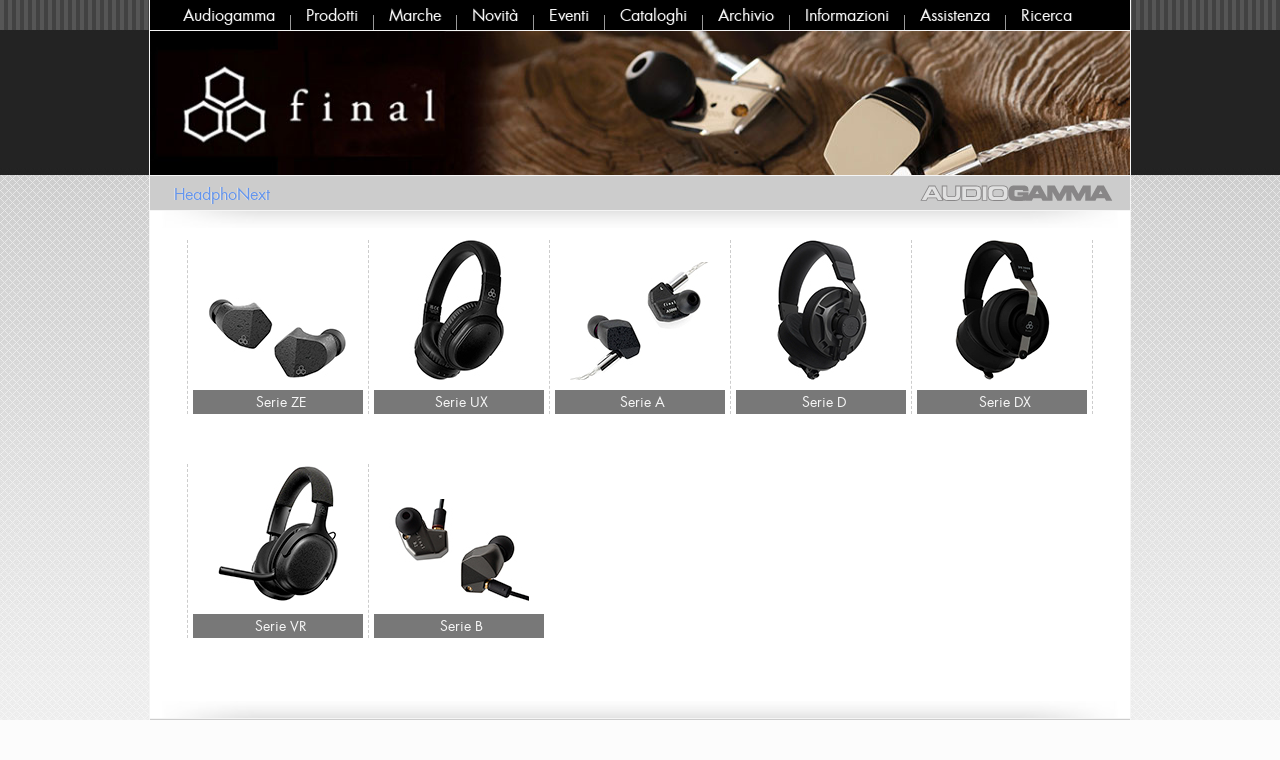

--- FILE ---
content_type: text/html; charset=UTF-8
request_url: https://www.audiogamma.it/12/prodotti_marca_area/headphonext/final-audio/9/109.html
body_size: 2082
content:
<!DOCTYPE html PUBLIC "-//W3C//DTD XHTML 1.0 Strict//EN" "https://www.w3.org/TR/xhtml1/DTD/xhtml1-strict.dtd">
<html xmlns="https://www.w3.org/1999/xhtml" xml:lang="it" lang="it">
	<head>
		<meta http-equiv="content-type" content="text/html; charset=utf-8" />
		<meta name="Revisit-after" content="1 days" />
		<meta name="robots" content="index, follow" />
        <meta name="language" content="IT" />
		<meta name="Description" content="Audiogamma - Prodotti HeadphoNext Final Audio" />
		<meta name="keywords" content="Audiogamma - Prodotti HeadphoNext Final Audio" />
		<title>Audiogamma - Prodotti HeadphoNext Final Audio</title>
        <link rel="icon" href="https://www.audiogamma.it/favicon.ico" />
		<link href="/font/futura.css" rel="stylesheet" type="text/css" media="all" />
		<link href="/12/struttura.css" rel="stylesheet" type="text/css" media="all" />
        <script src="/javascripts/jquery-1.7.1.min.js"></script>
        <script type="text/javascript" src="/javascripts/fancybox/jquery.fancybox.pack.js"></script>
        <script type="text/javascript" src="/javascripts/fancybox/jquery.mousewheel-3.0.6.pack.js"></script>
        <link rel="stylesheet" type="text/css" href="/javascripts/fancybox/jquery.fancybox.css" media="screen" />
        <script type="text/javascript">
            $(document).ready(function() {
               $("#link_privacy").fancybox({
                'width'				: '60%',
                'height'			: '80%',
                'autoScale'			: false,
                'transitionIn'		: 'none',
                'transitionOut'		: 'none',
                'type'				: 'iframe'
                });
			   
			   $("#link_uso").fancybox({
                'width'				: '60%',
                'height'			: '80%',
                'autoScale'			: false,
                'transitionIn'		: 'none',
                'transitionOut'		: 'none',
                'type'				: 'iframe'
                });
            });
        </script>
    </head>
<body>
	<div id="contenitore">
    	<div id="menu">
        	<div id="blocco_menu">
<a class="menu_top" href="/12/index.html">Audiogamma</a>
<div class="filetto"></div>
<a class="menu_top" href="/12/prodotti.html">Prodotti</a>
<div class="filetto"></div>
<a class="menu_top" href="/12/marche.html">Marche</a>
<div class="filetto"></div>
<a class="menu_top" href="/12/novita/1.html">Novit&agrave;</a>
<div class="filetto"></div>
<a class="menu_top" href="/12/eventi/1.html">Eventi</a>
<div class="filetto"></div>
<a class="menu_top" href="/12/cataloghi.html">Cataloghi</a>
<div class="filetto"></div>
<a class="menu_top" href="/12/archivio.html">Archivio</a>
<div class="filetto"></div>
<a class="menu_top" href="/12/informazioni.html">Informazioni</a>
<div class="filetto"></div>
<a class="menu_top" href="/12/assistenza.html">Assistenza</a>
<div class="filetto"></div>
<a class="menu_top" href="/12/ricerca.html">Ricerca</a>
</div>
<br clear="all"/>        </div>
        <div id="top">
        	            <a href="https://snext-final.com/en" target="_blank"><img src="/caricamenti/top_marche/snext-final_top.jpg" width="980" height="144" alt="" border="0" /></a>
                                </div>
        <div id="fascia_grigia_top">
        	        	&nbsp;&nbsp;&nbsp;
        	                                                                                    <a class="link_aree_prodotti_grigio_blu" href="/12/prodotti_marca_area/headphonext/final-audio/9/109.html">HeadphoNext</a>
                                	        	<div id="ombra_top"></div>
            <div id="logo_ag">
            <img src="/12/immagini/audiogamma_logo.png" width="214" height="30" alt="audiogamma" border="0" />
            </div>
        </div>
        <div id="centro">
        	            	<div id="blocco_serie_prodotti">
                	                                                            <div class="blocco_serie_prodotto">
                    <a href="/12/elenco_prodotti_marca_area_serie/final-audio/headphonext/serie-ze/109/9/4.html"><img src="/caricamenti/img_prodotti_menu/Final-Audio-ZE3000_m.jpg" alt="" border="0" style="margin-top: 57px" /></a>
                    <a class="link_serie_prodotto" href="/12/elenco_prodotti_marca_area_serie/final-audio/headphonext/serie-ze/109/9/4.html">Serie ZE</a>
                    </div>
                                                                                                    <div class="blocco_serie_prodotto">
                    <a href="/12/elenco_prodotti_marca_area_serie/final-audio/headphonext/serie-ux/109/9/5.html"><img src="/caricamenti/img_prodotti_menu/Final-Audio-UX3000_m.jpg" alt="" border="0" style="margin-top: 0px" /></a>
                    <a class="link_serie_prodotto" href="/12/elenco_prodotti_marca_area_serie/final-audio/headphonext/serie-ux/109/9/5.html">Serie UX</a>
                    </div>
                                                                                                    <div class="blocco_serie_prodotto">
                    <a href="/12/elenco_prodotti_marca_area_serie/final-audio/headphonext/serie-a/109/9/1.html"><img src="/caricamenti/img_prodotti_menu/Final-Audio-A5000_m.jpg" alt="" border="0" style="margin-top: 22px" /></a>
                    <a class="link_serie_prodotto" href="/12/elenco_prodotti_marca_area_serie/final-audio/headphonext/serie-a/109/9/1.html">Serie A</a>
                    </div>
                                                                                                    <div class="blocco_serie_prodotto">
                    <a href="/12/elenco_prodotti_marca_area_serie/final-audio/headphonext/serie-d/109/9/2.html"><img src="/caricamenti/img_prodotti_menu/Final-Audio-D7000_m.jpg" alt="" border="0" style="margin-top: 0px" /></a>
                    <a class="link_serie_prodotto" href="/12/elenco_prodotti_marca_area_serie/final-audio/headphonext/serie-d/109/9/2.html">Serie D</a>
                    </div>
                                                                                                    <div class="blocco_serie_prodotto1">
                    <a href="/12/elenco_prodotti_marca_area_serie/final-audio/headphonext/serie-dx/109/9/7.html"><img src="/caricamenti/img_prodotti_menu/Final-Audio-DX3000-CL_m.jpg" alt="" border="0" style="margin-top: 0px" /></a>
                    <a class="link_serie_prodotto" href="/12/elenco_prodotti_marca_area_serie/final-audio/headphonext/serie-dx/109/9/7.html">Serie DX</a>
                    </div>
                                                                                                    <div class="blocco_serie_prodotto">
                    <a href="/12/elenco_prodotti_marca_area_serie/final-audio/headphonext/serie-vr/109/9/6.html"><img src="/caricamenti/img_prodotti_menu/Final-Audio-VR3000-EX_m.jpg" alt="" border="0" style="margin-top: 0px" /></a>
                    <a class="link_serie_prodotto" href="/12/elenco_prodotti_marca_area_serie/final-audio/headphonext/serie-vr/109/9/6.html">Serie VR</a>
                    </div>
                                                                                                    <div class="blocco_serie_prodotto">
                    <a href="/12/elenco_prodotti_marca_area_serie/final-audio/headphonext/serie-b/109/9/3.html"><img src="/caricamenti/img_prodotti_menu/Final_Audio_B2_m.jpg" alt="" border="0" style="margin-top: 35px" /></a>
                    <a class="link_serie_prodotto" href="/12/elenco_prodotti_marca_area_serie/final-audio/headphonext/serie-b/109/9/3.html">Serie B</a>
                    </div>
                                                        </div>
                <br clear="all"/>
                  	</div>
        <div id="fascia_grigia_bottom">
        	<div id="ombra_bottom"></div>
            <div id="social">
            	<a href="/12/index.php"><img src="/12/immagini/audiogamma_new.png" alt="audiogamma" width="35" height="35" border="0" align="right" style="margin-top: 5px; margin-right: 5px;" /></a> 
<a class="link_yt" href="https://www.youtube.com/user/audiogamma11" target="_blank"><br /></a>
<a class="link_rss" href="#"><br /></a>
<a class="link_gg" href="https://plus.google.com/107944306151726967969/posts" target="_blank"><br /></a>
<a class="link_tw" href="https://twitter.com/audiogamma" target="_blank"><br /></a>
<a class="link_fb" href="https://www.facebook.com/audiogamma.spa" target="_blank"><br /></a>            </div>
        </div>
                <div id="sotto">
            <div id="blocco_link_sotto">
            	<div class="colonna_link_sotto">
                Altre Serie<br />
                                                <a class="link_sotto" href="/12/elenco_prodotti_marca_serie/final-audio/serie-ze/109/4.html"><span class="freccia_blu">></span>&nbsp;&nbsp;Serie ZE</a>
                                <a class="link_sotto" href="/12/elenco_prodotti_marca_serie/final-audio/serie-ux/109/5.html"><span class="freccia_blu">></span>&nbsp;&nbsp;Serie UX</a>
                                <a class="link_sotto" href="/12/elenco_prodotti_marca_serie/final-audio/serie-a/109/1.html"><span class="freccia_blu">></span>&nbsp;&nbsp;Serie A</a>
                                <a class="link_sotto" href="/12/elenco_prodotti_marca_serie/final-audio/serie-d/109/2.html"><span class="freccia_blu">></span>&nbsp;&nbsp;Serie D</a>
                                <a class="link_sotto" href="/12/elenco_prodotti_marca_serie/final-audio/serie-dx/109/7.html"><span class="freccia_blu">></span>&nbsp;&nbsp;Serie DX</a>
                                <a class="link_sotto" href="/12/elenco_prodotti_marca_serie/final-audio/serie-vr/109/6.html"><span class="freccia_blu">></span>&nbsp;&nbsp;Serie VR</a>
                                <a class="link_sotto" href="/12/elenco_prodotti_marca_serie/final-audio/serie-b/109/3.html"><span class="freccia_blu">></span>&nbsp;&nbsp;Serie B</a>
                                </div>
                <div class="colonna_link_sotto">
                Categorie<br />
                                <a class="link_sotto" href="/12/elenco_prodotti_marca_categoria/final-audio/cuffie/109/9.html"><span class="freccia_blu">></span>&nbsp;&nbsp;Cuffie</a>
                                <a class="link_sotto" href="/12/elenco_prodotti_marca_categoria/final-audio/accessori/109/31.html"><span class="freccia_blu">></span>&nbsp;&nbsp;Accessori</a>
                                </div>
                <div class="colonna_link_sotto">
                Rivenditori<br />
                                <a class="link_sotto" href="/12/rivenditori_marca/final-audio/campania/109/15.html"><span class="freccia_blu">></span>&nbsp;&nbsp;Campania</a>
                                <a class="link_sotto" href="/12/rivenditori_marca/final-audio/emilia-romagna/109/8.html"><span class="freccia_blu">></span>&nbsp;&nbsp;Emilia-Romagna</a>
                                <a class="link_sotto" href="/12/rivenditori_marca/final-audio/lazio/109/12.html"><span class="freccia_blu">></span>&nbsp;&nbsp;Lazio</a>
                                <a class="link_sotto" href="/12/rivenditori_marca/final-audio/liguria/109/7.html"><span class="freccia_blu">></span>&nbsp;&nbsp;Liguria</a>
                                <a class="link_sotto" href="/12/rivenditori_marca/final-audio/lombardia/109/3.html"><span class="freccia_blu">></span>&nbsp;&nbsp;Lombardia</a>
                                <a class="link_sotto" href="/12/rivenditori_marca/final-audio/piemonte/109/2.html"><span class="freccia_blu">></span>&nbsp;&nbsp;Piemonte</a>
                                <a class="link_sotto" href="/12/rivenditori_marca/final-audio/veneto/109/4.html"><span class="freccia_blu">></span>&nbsp;&nbsp;Veneto</a>
                                </div>
                                <div class="colonna_link_sotto">
                Archivio Prodotti<br />
                                <a class="link_sotto" href="/12/history_prodotti/final-audio/serie-a/109/1.html"><span class="freccia_blu">></span>&nbsp;&nbsp;Serie A</a>
                                <a class="link_sotto" href="/12/history_prodotti/final-audio/serie-d/109/2.html"><span class="freccia_blu">></span>&nbsp;&nbsp;Serie D</a>
                                <a class="link_sotto" href="/12/history_prodotti/final-audio/serie-b/109/3.html"><span class="freccia_blu">></span>&nbsp;&nbsp;Serie B</a>
                                </div>
                            <br clear="all"/>
            </div>
    	</div>
                <div id="piede">
       	  <div id="piede_sx">
&copy; Audiogamma spa - Via Pietro Calvi 16, 20129 Milano - Italy - Tel. +39 02 55181610 - Fax +39 02 55181961
</div>
<div id="piede_dx">
P.IVA 04866230156 - <a class="link_piede" id="link_privacy" href="/12/privacy.html">Privacy</a> - <a class="link_piede" id="link_uso" href="/12/uso.html">Uso del sito</a>
</div>
<br clear="all"/>      </div>
    </div>
</body>
</html>

--- FILE ---
content_type: text/css
request_url: https://www.audiogamma.it/font/futura.css
body_size: 115
content:
@charset "UTF-8";

@font-face {
    font-family: 'FuturaBook';
    src: url('futura-book-webfont.eot');
    src: url('futura-book-webfont.eot?#iefix') format('embedded-opentype'),
         url('futura-book-webfont.woff') format('woff'),
         url('futura-book-webfont.ttf') format('truetype'),
         url('futura-book-webfont.svg#FuturaBook') format('svg');
    font-weight: normal;
    font-style: normal;

}

@font-face {
    font-family: 'FuturaHeavy';
    src: url('futura-heavy-webfont.eot');
    src: url('futura-heavy-webfont.eot?#iefix') format('embedded-opentype'),
         url('futura-heavy-webfont.woff') format('woff'),
         url('futura-heavy-webfont.ttf') format('truetype'),
         url('futura-heavy-webfont.svg#FuturaHeavy') format('svg');
    font-weight: normal;
    font-style: normal;

}

@font-face {
    font-family: 'FuturaLight';
    src: url('futura-light-webfont.eot');
    src: url('futura-light-webfont.eot?#iefix') format('embedded-opentype'),
         url('futura-light-webfont.woff') format('woff'),
         url('futura-light-webfont.ttf') format('truetype'),
         url('futura-light-webfont.svg#FuturaLight') format('svg');
    font-weight: normal;
    font-style: normal;

}



--- FILE ---
content_type: text/css
request_url: https://www.audiogamma.it/12/struttura.css
body_size: 3431
content:
body,html {
	margin: 0;
	padding: 0;
	text-align: center;
	font-family: FuturaLight, "Lucida Grande", Arial, Verdana, Geneva, sans-serif;
	background-color: #fcfcfc;
	background-image: url(immagini/bg_pagine.jpg);
	background-position: top;
	background-repeat: repeat-x;
}

#contenitore {
	width: 980px;
	background-color: #000000;
	border-left: #f5f5f5 1px solid;
	border-right: #f5f5f5 1px solid;
	margin-left: auto;
	margin-right: auto;
	margin-bottom: 5px;
}

#menu {
	width: 980px;
	height: 30px;
}

#blocco_menu {
	width: 940px;
	height: 30px;
	margin-left: 18px;
}

.filetto {
	width: 1px;
	height: 15px;
	float: left;
	display: block;
	background-color: #999999;
	margin-top: 15px;
}

a.menu_top {
	color: #f5f5f5;
	font-size: 16px;
	line-height: 30px;
	text-decoration: none;
	padding-left: 15px;
	padding-right: 15px;
	text-shadow: #333333 1px 0px 0px;
	font-family: FuturaBook, "Lucida Grande", Arial, Verdana, Geneva, sans-serif;
	float: left;
}

a.menu_top:hover {
	color: #999999;
	text-decoration: none;
	text-shadow: #666666 1px 0px 0px;
}

#logo_ag {
	width: 214px;
	height: 30px;
	position: absolute;
	top: 4px;
	left: 760px;
}

#social {
	float: right;	
}

a.link_fb {
	width: 35px;
	height: 35px;
	float: right;
	margin-right: 5px;
	margin-top: 5px;
	background-image: url(immagini/fb_c.png);
	background-repeat: no-repeat;
}

a.link_fb:hover {
	width: 35px;
	height: 35px;
	float: right;
	margin-right: 5px;
	margin-top: 5px;
	background-image: url(immagini/fb_s.png);
	background-repeat: no-repeat;
}

a.link_tw {
	width: 35px;
	height: 35px;
	float: right;
	margin-right: 5px;
	margin-top: 5px;
	background-image: url(immagini/tw_c.png);
	background-repeat: no-repeat;
}

a.link_tw:hover {
	width: 35px;
	height: 35px;
	float: right;
	margin-right: 5px;
	margin-top: 5px;
	background-image: url(immagini/tw_s.png);
	background-repeat: no-repeat;
}

a.link_gg {
	width: 35px;
	height: 35px;
	float: right;
	margin-right: 5px;
	margin-top: 5px;
	background-image: url(immagini/gg_c.png);
	background-repeat: no-repeat;
}

a.link_gg:hover {
	width: 35px;
	height: 35px;
	float: right;
	margin-right: 5px;
	margin-top: 5px;
	background-image: url(immagini/gg_s.png);
	background-repeat: no-repeat;
}

a.link_rss {
	width: 35px;
	height: 35px;
	float: right;
	margin-right: 5px;
	margin-top: 5px;
	background-image: url(immagini/rss_c.png);
	background-repeat: no-repeat;
}

a.link_rss:hover {
	width: 35px;
	height: 35px;
	float: right;
	margin-right: 5px;
	margin-top: 5px;
	background-image: url(immagini/rss_s.png);
	background-repeat: no-repeat;
}

a.link_yt {
	width: 35px;
	height: 35px;
	float: right;
	margin-right: 5px;
	margin-top: 5px;
	background-image: url(immagini/yt_c.png);
	background-repeat: no-repeat;
}

a.link_yt:hover {
	width: 35px;
	height: 35px;
	float: right;
	margin-right: 5px;
	margin-top: 5px;
	background-image: url(immagini/yt_s.png);
	background-repeat: no-repeat;
}

#top {
	width: 980px;
	height: 144px;
	background-color: #999999;
	border-top: #f5f5f5 1px solid;
	position: relative;
}

#fascia_grigia_top {
	width: 980px;
	height: 34px;
	background-color: #cccccc;
	border-top: #f5f5f5 1px solid;
	position: relative;
	font-family: FuturaBook, "Lucida Grande", Arial, Verdana, Geneva, sans-serif;
	font-size: 20px;
	line-height: 34px;
	color: #f5f5f5;
	text-align: left;
}

a.link_aree_prodotti_grigio {
	font-family: FuturaBook, "Lucida Grande", Arial, Verdana, Geneva, sans-serif;
	font-size: 16px;
	line-height: 34px;
	color: #787878;
	text-shadow: #e4e4e4 -1px 0px 0px;
	text-decoration: none;
}

a.link_aree_prodotti_grigio:hover {
	font-family: FuturaBook, "Lucida Grande", Arial, Verdana, Geneva, sans-serif;
	font-size: 16px;
	line-height: 34px;
	color: #454545;
	text-shadow: #e4e4e4 -1px 0px 0px;
}

a.link_aree_prodotti_grigio_blu {
	font-family: FuturaBook, "Lucida Grande", Arial, Verdana, Geneva, sans-serif;
	font-size: 16px;
	line-height: 34px;
	color: #6495ed;
	text-shadow: #e4e4e4 -1px 0px 0px;
	text-decoration: none;
}

a.link_aree_prodotti_grigio_blu:hover {
	font-family: FuturaBook, "Lucida Grande", Arial, Verdana, Geneva, sans-serif;
	font-size: 16px;
	line-height: 34px;
	color: #6495ed;
	text-shadow: #e4e4e4 -1px 0px 0px;
}

#ombra_top {
	width: 980px;
	height: 17px;
	background-image: url(immagini/ombra_top.jpg);
	background-position: top;
	position: absolute;
	left: 0px;
	top: 34px;
	border-top: #f5f5f5 1px solid;
}

#ombra_top1 {
	width: 980px;
	height: 17px;
	background-image: url(immagini/ombra_top.jpg);
	background-position: top;
	position: absolute;
	left: 0px;
	top: 144px;
	border-top: #f5f5f5 1px solid;
}

#fascia_grigia_bottom {
	width: 980px;
	height: 44px;
	background-color: #cccccc;
	border-bottom: #f5f5f5 1px solid;
	position: relative;
	font-family: FuturaHeavy, "Lucida Grande", Arial, Verdana, Geneva, sans-serif;
	font-size: 16px;
	line-height: 44px;
	color: #f5f5f5;
	text-align: left;
}

#ombra_bottom {
	width: 980px;
	height: 17px;
	background-image: url(immagini/ombra_bottom.jpg);
	background-position: top;
	position: absolute;
	left: 0px;
	top: -17px;
	border-bottom: #f5f5f5 1px solid;
}

#centro {
	width: 980px;
	min-height: 300px;
	background-color: #ffffff;
	padding-bottom: 30px;
}

#centro_nero {
	width: 980px;
	min-height: 300px;
	background-color: #999999;
	padding-bottom: 30px;
}

.blocco_news {
	width: 940px;
	margin-left: 20px;
	text-align: left;
	padding-top: 30px;
	padding-bottom: 10px;
}

a.link_news {
	width: 450px;
	min-height: 100px;
	color: #666666;
	text-decoration: none;	
	display: block;
	border-bottom: #cccccc 1px solid;
	padding-top: 10px;
	padding-bottom: 10px;
	text-shadow: #e4e4e4 -1px 0px 0px;
	float: left;
}

a.link_news:hover {
	color: #6495ed;
	background-color: #f8f8f8;
	text-decoration: none;
}

a.link_news1 {
	width: 450px;
	min-height: 100px;
	color: #666666;
	text-decoration: none;	
	display: block;
	border-bottom: #cccccc 1px solid;
	padding-top: 10px;
	padding-bottom: 10px;
	margin-left: 40px;
	text-shadow: #e4e4e4 -1px 0px 0px;
	float: left;
}

a.link_news1:hover {
	color: #6495ed;
	background-color: #f8f8f8;
	text-decoration: none;
}

img.elenco_news {
	margin-left: 5px;
	margin-right: 20px;	
	align: left;
	border: #e4e4e4 1px solid;
}

.titolo_elenco_news {
	font-family: FuturaBook, "Lucida Grande", Arial, Verdana, Geneva, sans-serif;
	font-size: 16px;
	line-height: 18px;
}

.sottotitolo_elenco_news {
	font-family: FuturaLight, "Lucida Grande", Arial, Verdana, Geneva, sans-serif;
	font-size: 14px;
	line-height: 18px;
}

#sotto{
	width: 980px;
	min-height: 200px;
	background-color: #666666;
	position: relative;
}

#blocco_link_sotto {
	width: 950px;
	margin-left: 15px;
	padding-top: 10px;
	padding-bottom: 20px;
}

.colonna_link_sotto {
	width: 190px;
	float: left;
	text-align: left;
	font-family: FuturaBook, "Lucida Grande", Arial, Verdana, Geneva, sans-serif;
	font-size: 16px;
	line-height: 24px;
	color: #f5f5f5;
	text-shadow: #454545 -1px 0px 0px;
}

a.link_sotto {
	width: 180px;
	height: 24px;
	display: block;
	font-family: FuturaBook, "Lucida Grande", Arial, Verdana, Geneva, sans-serif;
	font-size: 13px;
	line-height: 24px;
	color: #ababab;
	text-shadow: #454545 -1px 0px 0px;
	text-decoration: none;
}

a.link_sotto:hover {
	width: 180px;
	height: 24px;
	font-size: 13px;
	line-height: 24px;
	color: #dcdcdc;
	text-shadow: #454545 -1px 0px 0px;
	text-decoration: none;
}

.freccia_blu {
	font-family: FuturaBook, "Lucida Grande", Arial, Verdana, Geneva, sans-serif;
	font-size: 14px;
	line-height: 24px;
	color: #6495ed;
	text-shadow: #454545 -1px 0px 0px;
}

#blocco_link_sotto_prod {
	width: 940px;
	margin-left: 20px;
	padding-top: 10px;
	padding-bottom: 20px;
}

.colonna_link_sotto_prod {
	width: 140px;
	float: left;
	padding-left: 10px;
	padding-right: 4px;
	text-align: left;
	font-family: FuturaBook, "Lucida Grande", Arial, Verdana, Geneva, sans-serif;
	border-left: #e4e4e4 1px dashed;
	font-size: 14px;
	line-height: 22px;
	color: #f5f5f5;
	text-shadow: #454545 -1px 0px 0px;
}

a.link_sotto_prod {
	color: #ababab;
	text-shadow: #454545 -1px 0px 0px;
	text-decoration: none;
}

a.link_sotto_prod:hover {
	color: #dcdcdc;
	text-shadow: #454545 -1px 0px 0px;
	text-decoration: underline;
}

#piede {
	width: 980px;
	height: 26px;
	background-color: #000000;
	border-top: #f5f5f5 1px solid;
}

#piede_sx {
	width: 720px;
	height: 26px;
	font-family: FuturaBook, "Lucida Grande", Arial, Verdana, Geneva, sans-serif;
	font-size: 12px;
	line-height: 26px;
	color: #f5f5f5;
	text-align: left;
	float: left;
	margin-left: 10px;
}

#piede_dx {
	width: 240px;
	height: 26px;
	font-family: FuturaBook, "Lucida Grande", Arial, Verdana, Geneva, sans-serif;
	font-size: 12px;
	line-height: 26px;
	color: #f5f5f5;
	text-align: right;
	float: left;
}

a.link_piede {
	color: #f5f5f5;
	text-decoration: none;
}

a.link_piede:hover {
	color: #6495ed;
	text-decoration: none;
}

#blocco_aree_prodotti {
	width: 945px;
	min-height: 300px;
	margin-left: 25px;
	padding-top: 30px;
}

#testo_privacy {
	width: 100%;
	min-height: 600px;
	font-family: FuturaLight;
	font-size: 14px;
	line-height: 18px;
	background-color: #f9f9f9;
	text-align: left;
	color: #666666;
	text-shadow: #e4e4e4 1px 0px 0px;
}

.titolo_privacy {
	font-size: 18px;
	font-family: FuturaHeavy;
}

.titolo_mini {
	font-family: FuturaBook;
}

.colonna_aree_prodotti {
	width: 140px;
	float: left;
	padding-left: 10px;
	padding-right: 4px;
	text-align: left;
	color: #666666;
	border-left: #cccccc 1px dashed;
	font-size: 14px;
	line-height: 22px;
}

.colonna_aree_prodotti1 {
	width: 140px;
	float: left;
	padding-left: 10px;
	padding-right: 4px;
	text-align: left;
	color: #666666;
	border-left: #cccccc 1px dashed;
	font-size: 14px;
	line-height: 22px;
}

.titolo_area_prodotti {
	font-family: FuturaHeavy, "Lucida Grande", Arial, Verdana, Geneva, sans-serif;
	font-size: 16px;
	line-height: 26px;
	color: #6495ed;
	text-shadow: #e4e4e4 -1px 0px 0px;
}

a.link_aree_prodotti {
	color: #666666;
	text-decoration: none;
	text-shadow: #e4e4e4 1px 0px 0px;
}

a.link_aree_prodotti:hover {
	color: #333333;
	text-decoration: underline;
	text-shadow: #e4e4e4 1px 0px 0px;
}

#blocco_serie_prodotti {
	width: 910px;
	padding-top: 30px;
	margin-left: 37px;
}

.blocco_serie_prodotto {
	width: 180px;
	height: 174px;
	display: block;
	float: left;
	margin-bottom: 50px;
	text-align: center;
	position: relative;
	border-left: #cccccc 1px dashed;
}

.blocco_serie_prodotto1 {
	width: 180px;
	height: 174px;
	display: block;
	float: left;
	margin-bottom: 50px;
	text-align: center;
	position: relative;
	border-left: #cccccc 1px dashed;
	border-right: #cccccc 1px dashed;
}

a.link_serie_prodotto {
	width: 165px;
	height: 24px;
	display: block;
	padding-left: 5px;
	text-align: center;
	position: absolute;
	left: 5px;
	top: 150px;
	background-color: #787878;
	text-decoration: none;
	font-family: FuturaBook, "Lucida Grande", Arial, Verdana, Geneva, sans-serif;
	font-size: 14px;
	line-height: 24px;
	color: #f5f5f5;
	/*text-shadow: #454545 -1px 0px 0px;*/
	text-decoration: none;
}

a.link_serie_prodotto:hover {
	width: 165px;
	height: 24px;
	display: block;
	padding-left: 5px;
	text-align: center;
	position: absolute;
	left: 5px;
	top: 150px;
	background-color: #999999;
	text-decoration: none;
	font-family: FuturaBook, "Lucida Grande", Arial, Verdana, Geneva, sans-serif;
	font-size: 14px;
	line-height: 24px;
	color: #f5f5f5;
	/*text-shadow: #666666 -1px 0px 0px;*/
	text-decoration: none;
}

#blocco_marche_prodotti {
	width: 960px;
	margin-left: 20px;
	padding-top: 30px;
}

.blocco_marca_prodotto {
	width: 140px;
	height: 80px;
	margin-right: 20px;
	margin-bottom: 20px;
	float: left;
	position: relative;
}

a.link_marche_prodotti {
	width: 140px;
	height: 80px;
	position: absolute;
	top: 0;
	left: 0;
	text-decoration: none;
	background-image: url(immagini/opaco.png);
	z-index: 900;
}

a.link_marche_prodotti:hover {
	width: 140px;
	height: 80px;
	position: absolute;
	top: 0;
	left: 0;
	text-decoration: none;
	background-image: none;
}

#elenco_prodotti {
	width: 910px;
	padding-top: 20px;
	margin-left: 37px;
}

/*
.titolo_elenco_prodotti {
	width: 910px;
	height: 24px;
	background-color: #666666;
}

.titolo_elenco_prodotti_sx {
	width: 600px;
	height: 24px;
	float: left;
	text-align: left;
	font-family: FuturaLight, "Lucida Grande", Arial, Verdana, Geneva, sans-serif;
	font-size: 16px;
	line-height: 24px;
	color: #dcdcdc;
	text-shadow: #454545 -1px 0px 0px;
	padding-left: 10px;
}

.chiaro {
	font-family: FuturaBook, "Lucida Grande", Arial, Verdana, Geneva, sans-serif;
	font-size: 16px;
	line-height: 24px;
	color: #e4e4e4;
	text-shadow: #454545 -1px 0px 0px;
}

.titolo_elenco_prodotti_dx {
	width: 290px;
	height: 24px;
	float: left;
	text-align: right;
	font-family: FuturaLight, "Lucida Grande", Arial, Verdana, Geneva, sans-serif;
	font-size: 16px;
	line-height: 24px;
	color: #a1c4d6;
	text-shadow: #454545 -1px 0px 0px;
	padding-right: 10px;
}
*/

.titolo_elenco_prodotti {
	width: 910px;
	height: 40px;
	border-bottom: #999999 1px solid;
}

.titolo_elenco_prodotti_sx {
	width: 750px;
	height: 40px;
	float: left;
	text-align: left;
	font-family: FuturaLight, "Lucida Grande", Arial, Verdana, Geneva, sans-serif;
	font-size: 30px;
	line-height: 50px;
	color: #999999;
	text-shadow: #e4e4e4 -1px 0px 0px;
}

.chiaro {
	font-family: FuturaLight, "Lucida Grande", Arial, Verdana, Geneva, sans-serif;
	font-size: 30px;
	line-height: 50px;
	color: #666666;
	text-shadow: #e4e4e4 -1px 0px 0px;
}

.titolo_elenco_prodotti_dx {
	width: 160px;
	height: 40px;
	float: left;
	text-align: right;
	font-family: FuturaLight, "Lucida Grande", Arial, Verdana, Geneva, sans-serif;
	font-size: 20px;
	line-height: 55px;
	color: #6495ed;
	text-shadow: #e4e4e4 -1px 0px 0px;
}

.blocco_elenco_prodotto {
	width: 180px;
	height: 174px;
	display: block;
	float: left;
	margin-bottom: 50px;
	text-align: center;
	position: relative;
	border-left: #cccccc 1px dashed;
	margin-top: 10px;
}

.blocco_elenco_prodotto1 {
	width: 180px;
	height: 174px;
	display: block;
	float: left;
	margin-bottom: 50px;
	text-align: center;
	position: relative;
	border-left: #cccccc 1px dashed;
	border-right: #cccccc 1px dashed;
	margin-top: 10px;
}

a.link_nome_prodotto {
	width: 165px;
	height: 24px;
	display: block;
	padding-left: 5px;
	text-align: center;
	position: absolute;
	left: 5px;
	top: 150px;
	text-decoration: none;
	font-family: FuturaBook, "Lucida Grande", Arial, Verdana, Geneva, sans-serif;
	font-size: 14px;
	line-height: 24px;
	color: #999999;
	/*text-shadow: #666666 -1px 0px 0px;*/
}

a.link_nome_prodotto:hover {
	width: 165px;
	height: 24px;
	display: block;
	padding-left: 5px;
	text-align: center;
	position: absolute;
	left: 5px;
	top: 150px;
	text-decoration: none;
	font-family: FuturaBook, "Lucida Grande", Arial, Verdana, Geneva, sans-serif;
	font-size: 14px;
	line-height: 24px;
	color: #6495ed;
	/*text-shadow: #999999 -1px 0px 0px;*/
}

.scheda_prodotto {
	width: 920px;
	padding-top: 30px;
	margin-left: 30px;
	font-family: FuturaLight, "Lucida Grande", Arial, Verdana, Geneva, sans-serif;
	font-size: 14px;
	line-height: 20px;
	color: #666666;
	text-decoration: none;
	text-shadow: #e4e4e4 1px 0px 0px;
	text-align: left;
	position: relative;
}

.foto_prodotto {
	width: 440px;
	float: right;
	text-align: right;
}

.titolo_prodotto {
	width: 800px;
	text-align: left;
	font-family: FuturaBook, "Lucida Grande", Arial, Verdana, Geneva, sans-serif;
	font-size: 30px;
	line-height: 34px;
	color: #cccccc;
}

.marca_prodotto {
	color: #999999;
	text-decoration: none;
	text-shadow: #e4e4e4 1px 0px 0px;
}

.nome_prodotto {
	color: #333333;
	text-decoration: none;
	text-shadow: #e4e4e4 1px 0px 0px;
}

.sottotitolo_prodotto {
	width: 480px;
	font-family: FuturaBook, "Lucida Grande", Arial, Verdana, Geneva, sans-serif;
	font-size: 18px;
	line-height: 20px;
	color: #787878;
	text-shadow: #e4e4e4 1px 0px 0px;
}

.testo_prodotto {
	width: 480px;
	text-align: left;
	margin-top: 20px;
	font-family: FuturaLight, "Lucida Grande", Arial, Verdana, Geneva, sans-serif;
	font-size: 14px;
	line-height: 20px;
	color: #666666;
	text-decoration: none;
	text-shadow: #e4e4e4 1px 0px 0px;
}

.foto_news {
	width: 440px;
	float: right;
	text-align: right;
}

.titolo_news {
	width: 480px;
	text-align: left;
	font-family: FuturaBook, "Lucida Grande", Arial, Verdana, Geneva, sans-serif;
	font-size: 30px;
	line-height: 34px;
	color: #cccccc;
}

.testo_news {
	width: 920px;
	text-align: left;
	font-family: FuturaLight, "Lucida Grande", Arial, Verdana, Geneva, sans-serif;
	font-size: 14px;
	line-height: 20px;
	color: #666666;
	text-decoration: none;
	text-shadow: #e4e4e4 1px 0px 0px;
}

.sottotitolo_news {
	font-family: FuturaBook, "Lucida Grande", Arial, Verdana, Geneva, sans-serif;
	font-size: 16px;
	line-height: 20px;
	color: #787878;
	text-shadow: #e4e4e4 1px 0px 0px;
}

.titoletto_opzioni {
	text-align: left;
	margin-top: 10px;
	font-family: FuturaBook, "Lucida Grande", Arial, Verdana, Geneva, sans-serif;
	font-size: 16px;
	line-height: 20px;
	color: #666666;
	text-decoration: none;
	text-shadow: #e4e4e4 1px 0px 0px;
}

.blocco_finitura {
	width: 100px;
	margin-top: 5px;
	margin-bottom: 10px;
	float: left;
	margin-right: 13px;
	font-size: 11px;
	line-height: 13px;
	color: #999999;
	text-shadow: #e4e4e4 1px 0px 0px;
}

img.finitura {
	border: #cccccc 1px solid;
}

.blocco_funzione {
	width: 100px;
	height: 70px;
	margin-top: 5px;
	margin-bottom: 5px;
	float: left;
	margin-right: 13px;
	text-align: center;
}

a.link_gallery {
	width: 100px;
	height: 100px;
	display: block;
	margin-top: 5px;
	margin-bottom: 10px;
	float: left;
	margin-right: 13px;
	text-decoration: none;
	border: #cccccc 1px solid;
}

a.link_gallery:hover {
	text-decoration: none;
}

a.link_link {
	font-family: FuturaLight, "Lucida Grande", Arial, Verdana, Geneva, sans-serif;
	font-size: 14px;
	line-height: 24px;
	color: #666666;
	text-decoration: none;
	text-shadow: #e4e4e4 1px 0px 0px;
	padding-left: 20px;
	background-image: url(immagini/freccina_off.gif);
	background-repeat: no-repeat;
	background-position: left;
}

a.link_link:hover {
	font-family: FuturaLight, "Lucida Grande", Arial, Verdana, Geneva, sans-serif;
	font-size: 14px;
	line-height: 24px;
	color: #6495ed;
	text-shadow: #e4e4e4 1px 0px 0px;
	text-decoration: underline;
	padding-left: 20px;
	background-image: url(immagini/freccina_on.gif);
	background-repeat: no-repeat;
	background-position: left;
}

a.link_pdf {
	font-family: FuturaLight, "Lucida Grande", Arial, Verdana, Geneva, sans-serif;
	font-size: 14px;
	line-height: 24px;
	color: #666666;
	text-decoration: none;
	text-shadow: #e4e4e4 1px 0px 0px;
	padding-left: 20px;
	background-image: url(immagini/freccina_off.gif);
	background-repeat: no-repeat;
	background-position: left;
}

a.link_pdf:hover {
	font-family: FuturaLight, "Lucida Grande", Arial, Verdana, Geneva, sans-serif;
	font-size: 14px;
	line-height: 24px;
	color: #6495ed;
	text-shadow: #e4e4e4 1px 0px 0px;
	text-decoration: underline;
	padding-left: 20px;
	background-image: url(immagini/freccina_on.gif);
	background-repeat: no-repeat;
	background-position: left;
}

a.link_video {
	font-family: FuturaLight, "Lucida Grande", Arial, Verdana, Geneva, sans-serif;
	font-size: 14px;
	line-height: 24px;
	color: #666666;
	text-decoration: none;
	text-shadow: #e4e4e4 1px 0px 0px;
	padding-left: 20px;
	background-image: url(immagini/freccina_off.gif);
	background-repeat: no-repeat;
	background-position: left;
}

a.link_video:hover {
	font-family: FuturaLight, "Lucida Grande", Arial, Verdana, Geneva, sans-serif;
	font-size: 14px;
	line-height: 24px;
	color: #6495ed;
	text-shadow: #e4e4e4 1px 0px 0px;
	text-decoration: underline;
	padding-left: 20px;
	background-image: url(immagini/freccina_on.gif);
	background-repeat: no-repeat;
	background-position: left;
}

a.link_avanti {
	font-family: FuturaLight, "Lucida Grande", Arial, Verdana, Geneva, sans-serif;
	font-size: 14px;
	line-height: 24px;
	color: #666666;
	text-decoration: none;
	text-shadow: #e4e4e4 1px 0px 0px;
	padding-right: 20px;
	background-image: url(immagini/freccina_off.gif);
	background-repeat: no-repeat;
	background-position: right;
}

a.link_avanti:hover {
	font-family: FuturaLight, "Lucida Grande", Arial, Verdana, Geneva, sans-serif;
	font-size: 14px;
	line-height: 24px;
	color: #6495ed;
	text-shadow: #e4e4e4 1px 0px 0px;
	text-decoration: underline;
	padding-right: 20px;
	background-image: url(immagini/freccina_on.gif);
	background-repeat: no-repeat;
	background-position: right;
}

a.link_indietro {
	font-family: FuturaLight, "Lucida Grande", Arial, Verdana, Geneva, sans-serif;
	font-size: 14px;
	line-height: 24px;
	color: #666666;
	text-decoration: none;
	text-shadow: #e4e4e4 1px 0px 0px;
	padding-left: 20px;
	background-image: url(immagini/freccina_back_off.gif);
	background-repeat: no-repeat;
	background-position: left;
}

a.link_indietro:hover {
	font-family: FuturaLight, "Lucida Grande", Arial, Verdana, Geneva, sans-serif;
	font-size: 14px;
	line-height: 24px;
	color: #6495ed;
	text-shadow: #e4e4e4 1px 0px 0px;
	text-decoration: underline;
	padding-left: 20px;
	background-image: url(immagini/freccina_back_on.gif);
	background-repeat: no-repeat;
	background-position: left;
}

.paginazione {
	margin-top: 10px;	
}

.bold {
	font-family: FuturaBook;
	font-size: 16px;
}

.iva {
	color: #999999;
	font-size: 12px;
}

a.titolo_marca_down {
	width: 910px;
	display: block;
	padding-top: 20px;
	margin-left: 37px;
	text-align: left;
	font-family: FuturaBook, "Lucida Grande", Arial, Verdana, Geneva, sans-serif;
	font-size: 30px;
	line-height: 34px;
	color: #999999;
	text-shadow: #e4e4e4 1px 0px 0px;
	border-bottom: #cccccc 1px solid;
	background-image: url(immagini/freccina_down_off.gif);
	background-repeat: no-repeat;
	background-position: 890px 35px;
	text-decoration: none;
}

a.titolo_marca_down:hover {
	width: 910px;
	padding-top: 20px;
	margin-left: 37px;
	text-align: left;
	font-family: FuturaBook, "Lucida Grande", Arial, Verdana, Geneva, sans-serif;
	font-size: 30px;
	line-height: 34px;
	color: #454545;
	text-shadow: #e4e4e4 1px 0px 0px;
	border-bottom: #cccccc 1px solid;
	background-image: url(immagini/freccina_down_on.gif);
	background-repeat: no-repeat;
	background-position: 890px 35px;
	text-decoration: none;
}

.elenco_down {
	width: 910px;
	padding-top: 20px;
	margin-left: 37px;
	display: none;
}

.blocco_elenco_down {
	width: 180px;
	height: 260px;
	display: block;
	float: left;
	margin-bottom: 30px;
	text-align: center;
	position: relative;
	border-left: #cccccc 1px dashed;
	padding-top: 10px;
}

.blocco_elenco_down1 {
	width: 180px;
	height: 260px;
	display: block;
	float: left;
	margin-bottom: 30px;
	text-align: center;
	position: relative;
	padding-top: 10px;
	border-left: #cccccc 1px dashed;
	border-right: #cccccc 1px dashed;
}

a.link_elenco_down {
	width: 165px;
	display: block;
	padding-left: 5px;
	text-align: center;
	position: absolute;
	left: 5px;
	top: 240px;
	background-color: #787878;
	text-decoration: none;
	font-family: FuturaBook, "Lucida Grande", Arial, Verdana, Geneva, sans-serif;
	font-size: 14px;
	line-height: 24px;
	color: #f5f5f5;
	/*text-shadow: #454545 -1px 0px 0px;*/
	text-decoration: none;
	margin-top: 3px;
	margin-bottom: 3px;
}

a.link_elenco_down:hover {
	width: 165px;
	display: block;
	padding-left: 5px;
	text-align: center;
	position: absolute;
	left: 5px;
	top: 240px;
	background-color: #999999;
	text-decoration: none;
	font-family: FuturaBook, "Lucida Grande", Arial, Verdana, Geneva, sans-serif;
	font-size: 14px;
	line-height: 24px;
	color: #f5f5f5;
	/*text-shadow: #666666 -1px 0px 0px;*/
	text-decoration: none;
	margin-top: 3px;
	margin-bottom: 3px;
}

.form_sx {
	width: 200px;	
	float: left;
	padding-top: 40px;
	font-family: FuturaBook, "Lucida Grande", Arial, Verdana, Geneva, sans-serif;
	font-size: 14px;
	line-height: 20px;
	color: #999999;
	text-align: left;
	margin-left: 30px;
}

.form_dx {
	width: 690px;	
	float: left;
	padding-top: 40px;
	font-family: FuturaBook, "Lucida Grande", Arial, Verdana, Geneva, sans-serif;
	font-size: 14px;
	line-height: 20px;
	color: #999999;
	text-align: left;
	margin-left: 30px;
}

a.link_form_sx {
	font-family: FuturaBook, "Lucida Grande", Arial, Verdana, Geneva, sans-serif;
	font-size: 16px;
	line-height: 20px;
	color: #999999;	
	text-decoration: none;
	padding-right: 20px;
	background-image: url(immagini/freccina_off.gif);
	background-position: right;
	background-repeat: no-repeat;
}

a.link_form_sx:hover {
	font-family: FuturaBook, "Lucida Grande", Arial, Verdana, Geneva, sans-serif;
	font-size: 16px;
	line-height: 20px;
	color: #454545;	
	text-decoration: none;
	padding-right: 20px;
	background-image: url(immagini/freccina_on.gif);
	background-position: right;
	background-repeat: no-repeat;
}

.grazie {
	width: 690px;
	height: 50px;
	text-align: center;
	padding-top: 100px;
}

.titolo_form {
	width: 690px;
	height: 40px;
	border-bottom: #999999 1px solid;
	font-family: FuturaBook, "Lucida Grande", Arial, Verdana, Geneva, sans-serif;
	font-size: 30px;
	line-height: 40px;
	color: #666666;
	text-shadow: #e4e4e4 -1px 0px 0px;
}

.blocco_form_lungo {
	width: 690px;
	margin-top: 8px;
	margin-bottom: 8px;
}

.blocco_form3_1 {
	width: 190px;
	float: left;
}

.blocco_form3_2 {
	width: 350px;
	float: left;
}

.blocco_form3_3 {
	width: 150px;
	float: left;
}

.blocco_form2_1 {
	width: 345px;
	float: left;
}

.blocco_form2_2 {
	width: 345px;
	float: left;
}

.blocco_form2_2a {
	width: 345px;
	float: left;
	text-align: right;
}

input.form_lungo {
	width: 690px;
	font-family: FuturaLight, "Lucida Grande", Arial, Verdana, Geneva, sans-serif;
	font-size: 14px;
	line-height: 20px;
	color: #666666;
}

input.form_250 {
	width: 250px;
	font-family: FuturaLight, "Lucida Grande", Arial, Verdana, Geneva, sans-serif;
	font-size: 14px;
	line-height: 20px;
	color: #666666;
}

input.form_130 {
	width: 130px;
	font-family: FuturaLight, "Lucida Grande", Arial, Verdana, Geneva, sans-serif;
	font-size: 14px;
	line-height: 20px;
	color: #666666;
}

input.form_300 {
	width: 300px;
	font-family: FuturaLight, "Lucida Grande", Arial, Verdana, Geneva, sans-serif;
	font-size: 14px;
	line-height: 20px;
	color: #666666;
}

textarea.textarea_lungo {
	width: 690px;
	height: 150px;
	font-family: FuturaLight, "Lucida Grande", Arial, Verdana, Geneva, sans-serif;
	font-size: 14px;
	line-height: 20px;
	color: #666666;
}

.errore {
	color: #ff0000;	
}

a.link_form_dx {
	font-family: FuturaBook, "Lucida Grande", Arial, Verdana, Geneva, sans-serif;
	font-size: 14px;
	line-height: 20px;
	color: #999999;	
	text-decoration: none;
}

a.link_form_dx:hover {
	font-family: FuturaBook, "Lucida Grande", Arial, Verdana, Geneva, sans-serif;
	font-size: 14px;
	line-height: 20px;
	color: #454545;	
	text-decoration: underline;
}

a.link_invio_form {
	font-family: FuturaLight, "Lucida Grande", Arial, Verdana, Geneva, sans-serif;
	font-size: 30px;
	line-height: 42px;
	color: #999999;	
	text-decoration: none;
	padding-right: 50px;
	background-image: url(immagini/bottone_form.jpg);
	background-position: right;
	background-repeat: no-repeat;
}

a.link_invio_form:hover {
	font-family: FuturaLight, "Lucida Grande", Arial, Verdana, Geneva, sans-serif;
	font-size: 30px;
	line-height: 42px;
	color: #454545;	
	text-decoration: none;
	padding-right: 50px;
	background-image: url(immagini/bottone_form.jpg);
	background-position: right;
	background-repeat: no-repeat;
}

#centro_riv {
	width: 980px;
	min-height: 350px;
	border-top: #f5f5f5 1px solid;
	border-bottom: #f5f5f5 1px solid;
	background-image: url(immagini/bg_riv.jpg);
	background-repeat: repeat-y;
}

.meta_riv_sx {
	width: 490px;
	min-height: 350px;
	float: left;
	text-align: left;
}

.logo_marca_riv {
	width: 140px;
	height: 80px;
	margin-top: 30px;
	margin-left: 30px;
	float: left;
}

.elenco_tipi_riv {
	width: 270px;
	margin-top: 30px;
	margin-left: 30px;
	float: left;	
}

.titolo_tipi_riv {
	font-family: FuturaLight, "Lucida Grande", Arial, Verdana, Geneva, sans-serif;
	font-size: 30px;
	line-height: 30px;
	color: #f5f5f5;
	text-shadow: #e4e4e4 -1px 0px 0px;
}

.meta_riv_dx {
	width: 490px;
	min-height: 350px;
	float: left;
	text-align: left;
}

.elenco_serie_riv {
	width: 440px;
	margin-top: 30px;
	margin-left: 25px;
	float: left;	
}

.titolo_serie_riv {
	font-family: FuturaLight, "Lucida Grande", Arial, Verdana, Geneva, sans-serif;
	font-size: 30px;
	line-height: 30px;
	color: #666666;
	text-shadow: #e4e4e4 -1px 0px 0px;
}

.titolo_serie_riv1 {
	font-family: FuturaLight, "Lucida Grande", Arial, Verdana, Geneva, sans-serif;
	font-size: 30px;
	line-height: 30px;
	color: #999999;
	text-shadow: #e4e4e4 -1px 0px 0px;
}

a.link_tipriv {
	font-family: FuturaLight, "Lucida Grande", Arial, Verdana, Geneva, sans-serif;
	font-size: 20px;
	line-height: 30px;
	color: #f5f5f5;	
	text-decoration: none;
	padding-left: 30px;
	background-image: url(immagini/freccia_riv_blu.png);
	background-position: left;
	background-repeat: no-repeat;
}

a.link_tipriv:hover {
	font-family: FuturaLight, "Lucida Grande", Arial, Verdana, Geneva, sans-serif;
	font-size: 20px;
	line-height: 30px;
	color: #6495ed;	
	text-decoration: none;
	padding-left: 30px;
	background-image: url(immagini/freccia_riv_blu.png);
	background-position: left;
	background-repeat: no-repeat;
}

a.link_serieriv {
	font-family: FuturaLight, "Lucida Grande", Arial, Verdana, Geneva, sans-serif;
	font-size: 20px;
	line-height: 30px;
	color: #999999;	
	text-decoration: none;
	padding-left: 30px;
	background-image: url(immagini/frecci_riv_grigia.png);
	background-position: left;
	background-repeat: no-repeat;
}

a.link_serieriv:hover {
	font-family: FuturaLight, "Lucida Grande", Arial, Verdana, Geneva, sans-serif;
	font-size: 20px;
	line-height: 30px;
	color: #666666;	
	text-decoration: none;
	padding-left: 30px;
	background-image: url(immagini/frecci_riv_grigia.png);
	background-position: left;
	background-repeat: no-repeat;
}

.titolo_rivenditori {
	width: 920px;
	height: 40px;
	border-bottom: #999999 1px solid;
	font-family: FuturaLight, "Lucida Grande", Arial, Verdana, Geneva, sans-serif;
	font-size: 30px;
	line-height: 40px;
	color: #666666;
	text-shadow: #e4e4e4 -1px 0px 0px;
	margin-left: 30px;
	text-align: left;
	padding-top: 20px;
	margin-bottom: 10px;
}

.riga_riv {
	width: 920px;
	padding-top: 3px;
	padding-bottom: 3px;
	border-bottom: #dcdcdc 1px dashed;
	margin-left: 30px;
	text-align: left;
}

.nome_riv {
	width: 250px;
	float: left;
	font-family: FuturaBook, "Lucida Grande", Arial, Verdana, Geneva, sans-serif;
	font-size: 14px;
	line-height: 30px;
	color: #666666;
	text-shadow: #e4e4e4 -1px 0px 0px;
}

.indirizzo_riv {
	width: 390px;
	float: left;
	font-family: FuturaLight, "Lucida Grande", Arial, Verdana, Geneva, sans-serif;
	font-size: 14px;
	line-height: 30px;
	color: #666666;
	text-shadow: #e4e4e4 -1px 0px 0px;
}

.telefono_riv {
	width: 200px;
	float: left;
	font-family: FuturaLight, "Lucida Grande", Arial, Verdana, Geneva, sans-serif;
	font-size: 14px;
	line-height: 30px;
	color: #666666;
	text-shadow: #e4e4e4 -1px 0px 0px;
}

.email_riv {
	width: 80px;
	float: left;
	text-align: right;
}

.riv_chiaro {
	color: #999999;	
}

.riga_riv_el {
	width: 440px;
	padding-top: 3px;
	padding-bottom: 3px;
	border-bottom: #dcdcdc 1px dashed;
	text-align: left;
}

.nome_riv_el {
	width: 350px;
	float: left;
	font-family: FuturaBook, "Lucida Grande", Arial, Verdana, Geneva, sans-serif;
	font-size: 14px;
	line-height: 30px;
	color: #666666;
	text-shadow: #e4e4e4 -1px 0px 0px;
}

.indirizzo_riv_el {
	width: 290px;
	float: left;
	font-family: FuturaLight, "Lucida Grande", Arial, Verdana, Geneva, sans-serif;
	font-size: 14px;
	line-height: 30px;
	color: #666666;
	text-shadow: #e4e4e4 -1px 0px 0px;
}

.telefono_riv_el {
	width: 150px;
	float: left;
	font-family: FuturaLight, "Lucida Grande", Arial, Verdana, Geneva, sans-serif;
	font-size: 14px;
	line-height: 30px;
	color: #666666;
	text-shadow: #e4e4e4 -1px 0px 0px;
	text-align: right;
}

.email_riv_el {
	width: 90px;
	float: left;
	text-align: right;
}

.blocco_ricerca {
	width: 973px;
	min-height: 350px;
	float: left;
	text-align: left;
}

.elementi_ricerca {
	width: 770px;
	float: left;
	text-align: left;
	margin-left: 30px;
	margin-top: 30px;
}

.colonna_ricerca1 {
	width: 260px;
	min-height: 150px;
	float: left;
	font-family: FuturaLight, "Lucida Grande", Arial, Verdana, Geneva, sans-serif;
	font-size: 30px;
	line-height: 30px;
	color: #f5f5f5;
	text-shadow: #e4e4e4 -1px 0px 0px;
}

.colonna_ricerca2 {
	width: 220px;
	min-height: 150px;
	float: left;
	font-family: FuturaLight, "Lucida Grande", Arial, Verdana, Geneva, sans-serif;
	font-size: 30px;
	line-height: 30px;
	color: #666666;
	text-shadow: #e4e4e4 -1px 0px 0px;
	margin-left: 40px;
}

.colonna_ricerca3 {
	width: 220px;
	min-height: 150px;
	float: left;
	font-family: FuturaLight, "Lucida Grande", Arial, Verdana, Geneva, sans-serif;
	font-size: 30px;
	line-height: 30px;
	color: #666666;
	text-shadow: #e4e4e4 -1px 0px 0px;
	margin-left: 20px;
}

.colonna_ricerca31 {
	width: 200px;
	min-height: 150px;
	float: left;
	font-family: FuturaLight, "Lucida Grande", Arial, Verdana, Geneva, sans-serif;
	font-size: 30px;
	line-height: 30px;
	color: #666666;
	text-shadow: #e4e4e4 -1px 0px 0px;
	margin-left: 40px;
}

.elenco_marche {
	width: 220px;
	padding-top: 3px;
	padding-bottom: 3px;
	font-family: FuturaLight, "Lucida Grande", Arial, Verdana, Geneva, sans-serif;
	font-size: 14px;
	line-height: 30px;
	color: #666666;
	text-shadow: #e4e4e4 -1px 0px 0px;
	display: block;
}

.logo_ricerca {
	width: 137px;
	height: 137px;
	border: #ffffff 3px solid;
	margin-top: 30px;
	margin-left: 30px;
	float: left;
}

input.testo260 {
	font-family: FuturaLight, "Lucida Grande", Arial, Verdana, Geneva, sans-serif;
	font-size: 14px;
	line-height: 18px;
	color: #666666;
	width: 260px;
	margin-top: 20px;
}

a.link_invio_ricerca {
	width: 70px;
	display: block;
	font-family: FuturaLight, "Lucida Grande", Arial, Verdana, Geneva, sans-serif;
	font-size: 26px;
	line-height: 30px;
	color: #999999;	
	text-decoration: none;
	padding-right: 50px;
	background-image: url(immagini/bottone_ricerca.jpg);
	background-position: right;
	background-repeat: no-repeat;
	margin-top: 20px;
}

a.link_invio_ricerca:hover {
	display: block;
	font-family: FuturaLight, "Lucida Grande", Arial, Verdana, Geneva, sans-serif;
	font-size: 26px;
	line-height: 30px;
	color: #454545;	
	text-decoration: none;
	padding-right: 50px;
	background-image: url(immagini/bottone_ricerca.jpg);
	background-position: right;
	background-repeat: no-repeat;
}

.elenco_ricerca {
	font-family: FuturaLight, "Lucida Grande", Arial, Verdana, Geneva, sans-serif;
	font-size: 16px;
	line-height: 24px;
	color: #999999;
	text-shadow: none;
}

.elenco_ricerca_marche {
	width: 220px;
	padding-top: 2px;
	padding-bottom: 2px;
	font-family: FuturaLight, "Lucida Grande", Arial, Verdana, Geneva, sans-serif;
	font-size: 16px;
	line-height: 24px;
	color: #999999;
	text-shadow: none;
	display: block;
}

.risultati {
	width: 455px;
	margin-left: 45px;
	text-align: left;
	float: left;
}

.titolo_ris_ricerca {
	width: 455px;
	height: 40px;
	border-bottom: #999999 1px solid;
	font-family: FuturaLight, "Lucida Grande", Arial, Verdana, Geneva, sans-serif;
	font-size: 30px;
	line-height: 40px;
	color: #666666;
	text-shadow: #e4e4e4 -1px 0px 0px;
}

.scheda_ricerca {
	width: 455px;
	border-bottom: #dcdcdc 1px dashed;
	padding-top: 15px;
	padding-bottom: 5px;
}

.foto_ricerca {
	width: 100px;
	float: left;
	text-align: center;
}

.testo_ricerca {
	float: left;
	font-family: FuturaLight, "Lucida Grande", Arial, Verdana, Geneva, sans-serif;
	font-size: 14px;
	line-height: 20px;
	color: #787878;
	text-shadow: #e4e4e4 -1px 0px 0px;
	margin-left: 20px;
}

.serie_ricerca {
	color: #999999;
	text-shadow: #e4e4e4 -1px 0px 0px;
}

a.titolo_testo_ricerca {
	font-size: 16px;
	line-height: 22px;
	color: #6495ed;
	text-shadow: #e4e4e4 -1px 0px 0px;
	text-decoration: none;
}

a.titolo_testo_ricerca:hover {
	font-size: 16px;
	line-height: 22px;
	color: #6495ed;
	text-shadow: #e4e4e4 -1px 0px 0px;
	text-decoration: underline;
}

.no_result {
	text-align: center;	
}

a.n1 {
	font-family: FuturaBook, "Lucida Grande", Arial, Verdana, Geneva, sans-serif;
	color: #6495ed;
	text-decoration: none;
	text-shadow: none;
}

a.n1:hover {
	font-family: FuturaBook, "Lucida Grande", Arial, Verdana, Geneva, sans-serif;
	color: #6495ed;
	text-decoration: underline;
	text-shadow: underline;
}

.bold_editor {
	font-family: FuturaBook, "Lucida Grande", Arial, Verdana, Geneva, sans-serif;
	font-size: 15px;
	line-height: 20px;
}